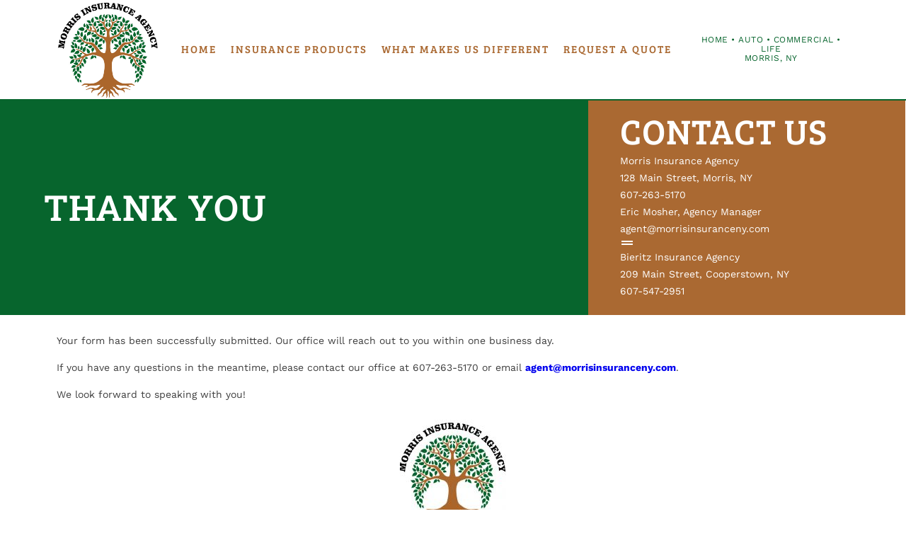

--- FILE ---
content_type: text/html; charset=UTF-8
request_url: https://morrisinsuranceny.com/thank-you/
body_size: 9180
content:
<!doctype html>
<html lang="en-US">
<head>
	<meta charset="UTF-8">
	<meta name="viewport" content="width=device-width, initial-scale=1">
	<link rel="profile" href="http://gmpg.org/xfn/11">
	<title>Thank you &#8211; Morris Insurance</title>
<meta name='robots' content='max-image-preview:large' />
	<style>img:is([sizes="auto" i], [sizes^="auto," i]) { contain-intrinsic-size: 3000px 1500px }</style>
	<link rel="alternate" type="application/rss+xml" title="Morris Insurance &raquo; Feed" href="https://morrisinsuranceny.com/feed/" />
<link rel="alternate" type="application/rss+xml" title="Morris Insurance &raquo; Comments Feed" href="https://morrisinsuranceny.com/comments/feed/" />
<link rel='stylesheet' id='premium-addons-css' href='https://morrisinsuranceny.com/wp-content/plugins/premium-addons-for-elementor/assets/frontend/min-css/premium-addons.min.css?ver=4.11.46' type='text/css' media='all' />
<link rel='stylesheet' id='wp-block-library-css' href='https://morrisinsuranceny.com/wp-includes/css/dist/block-library/style.min.css?ver=6.8.3' type='text/css' media='all' />
<style id='classic-theme-styles-inline-css' type='text/css'>
/*! This file is auto-generated */
.wp-block-button__link{color:#fff;background-color:#32373c;border-radius:9999px;box-shadow:none;text-decoration:none;padding:calc(.667em + 2px) calc(1.333em + 2px);font-size:1.125em}.wp-block-file__button{background:#32373c;color:#fff;text-decoration:none}
</style>
<style id='global-styles-inline-css' type='text/css'>
:root{--wp--preset--aspect-ratio--square: 1;--wp--preset--aspect-ratio--4-3: 4/3;--wp--preset--aspect-ratio--3-4: 3/4;--wp--preset--aspect-ratio--3-2: 3/2;--wp--preset--aspect-ratio--2-3: 2/3;--wp--preset--aspect-ratio--16-9: 16/9;--wp--preset--aspect-ratio--9-16: 9/16;--wp--preset--color--black: #000000;--wp--preset--color--cyan-bluish-gray: #abb8c3;--wp--preset--color--white: #ffffff;--wp--preset--color--pale-pink: #f78da7;--wp--preset--color--vivid-red: #cf2e2e;--wp--preset--color--luminous-vivid-orange: #ff6900;--wp--preset--color--luminous-vivid-amber: #fcb900;--wp--preset--color--light-green-cyan: #7bdcb5;--wp--preset--color--vivid-green-cyan: #00d084;--wp--preset--color--pale-cyan-blue: #8ed1fc;--wp--preset--color--vivid-cyan-blue: #0693e3;--wp--preset--color--vivid-purple: #9b51e0;--wp--preset--gradient--vivid-cyan-blue-to-vivid-purple: linear-gradient(135deg,rgba(6,147,227,1) 0%,rgb(155,81,224) 100%);--wp--preset--gradient--light-green-cyan-to-vivid-green-cyan: linear-gradient(135deg,rgb(122,220,180) 0%,rgb(0,208,130) 100%);--wp--preset--gradient--luminous-vivid-amber-to-luminous-vivid-orange: linear-gradient(135deg,rgba(252,185,0,1) 0%,rgba(255,105,0,1) 100%);--wp--preset--gradient--luminous-vivid-orange-to-vivid-red: linear-gradient(135deg,rgba(255,105,0,1) 0%,rgb(207,46,46) 100%);--wp--preset--gradient--very-light-gray-to-cyan-bluish-gray: linear-gradient(135deg,rgb(238,238,238) 0%,rgb(169,184,195) 100%);--wp--preset--gradient--cool-to-warm-spectrum: linear-gradient(135deg,rgb(74,234,220) 0%,rgb(151,120,209) 20%,rgb(207,42,186) 40%,rgb(238,44,130) 60%,rgb(251,105,98) 80%,rgb(254,248,76) 100%);--wp--preset--gradient--blush-light-purple: linear-gradient(135deg,rgb(255,206,236) 0%,rgb(152,150,240) 100%);--wp--preset--gradient--blush-bordeaux: linear-gradient(135deg,rgb(254,205,165) 0%,rgb(254,45,45) 50%,rgb(107,0,62) 100%);--wp--preset--gradient--luminous-dusk: linear-gradient(135deg,rgb(255,203,112) 0%,rgb(199,81,192) 50%,rgb(65,88,208) 100%);--wp--preset--gradient--pale-ocean: linear-gradient(135deg,rgb(255,245,203) 0%,rgb(182,227,212) 50%,rgb(51,167,181) 100%);--wp--preset--gradient--electric-grass: linear-gradient(135deg,rgb(202,248,128) 0%,rgb(113,206,126) 100%);--wp--preset--gradient--midnight: linear-gradient(135deg,rgb(2,3,129) 0%,rgb(40,116,252) 100%);--wp--preset--font-size--small: 13px;--wp--preset--font-size--medium: 20px;--wp--preset--font-size--large: 36px;--wp--preset--font-size--x-large: 42px;--wp--preset--spacing--20: 0.44rem;--wp--preset--spacing--30: 0.67rem;--wp--preset--spacing--40: 1rem;--wp--preset--spacing--50: 1.5rem;--wp--preset--spacing--60: 2.25rem;--wp--preset--spacing--70: 3.38rem;--wp--preset--spacing--80: 5.06rem;--wp--preset--shadow--natural: 6px 6px 9px rgba(0, 0, 0, 0.2);--wp--preset--shadow--deep: 12px 12px 50px rgba(0, 0, 0, 0.4);--wp--preset--shadow--sharp: 6px 6px 0px rgba(0, 0, 0, 0.2);--wp--preset--shadow--outlined: 6px 6px 0px -3px rgba(255, 255, 255, 1), 6px 6px rgba(0, 0, 0, 1);--wp--preset--shadow--crisp: 6px 6px 0px rgba(0, 0, 0, 1);}:where(.is-layout-flex){gap: 0.5em;}:where(.is-layout-grid){gap: 0.5em;}body .is-layout-flex{display: flex;}.is-layout-flex{flex-wrap: wrap;align-items: center;}.is-layout-flex > :is(*, div){margin: 0;}body .is-layout-grid{display: grid;}.is-layout-grid > :is(*, div){margin: 0;}:where(.wp-block-columns.is-layout-flex){gap: 2em;}:where(.wp-block-columns.is-layout-grid){gap: 2em;}:where(.wp-block-post-template.is-layout-flex){gap: 1.25em;}:where(.wp-block-post-template.is-layout-grid){gap: 1.25em;}.has-black-color{color: var(--wp--preset--color--black) !important;}.has-cyan-bluish-gray-color{color: var(--wp--preset--color--cyan-bluish-gray) !important;}.has-white-color{color: var(--wp--preset--color--white) !important;}.has-pale-pink-color{color: var(--wp--preset--color--pale-pink) !important;}.has-vivid-red-color{color: var(--wp--preset--color--vivid-red) !important;}.has-luminous-vivid-orange-color{color: var(--wp--preset--color--luminous-vivid-orange) !important;}.has-luminous-vivid-amber-color{color: var(--wp--preset--color--luminous-vivid-amber) !important;}.has-light-green-cyan-color{color: var(--wp--preset--color--light-green-cyan) !important;}.has-vivid-green-cyan-color{color: var(--wp--preset--color--vivid-green-cyan) !important;}.has-pale-cyan-blue-color{color: var(--wp--preset--color--pale-cyan-blue) !important;}.has-vivid-cyan-blue-color{color: var(--wp--preset--color--vivid-cyan-blue) !important;}.has-vivid-purple-color{color: var(--wp--preset--color--vivid-purple) !important;}.has-black-background-color{background-color: var(--wp--preset--color--black) !important;}.has-cyan-bluish-gray-background-color{background-color: var(--wp--preset--color--cyan-bluish-gray) !important;}.has-white-background-color{background-color: var(--wp--preset--color--white) !important;}.has-pale-pink-background-color{background-color: var(--wp--preset--color--pale-pink) !important;}.has-vivid-red-background-color{background-color: var(--wp--preset--color--vivid-red) !important;}.has-luminous-vivid-orange-background-color{background-color: var(--wp--preset--color--luminous-vivid-orange) !important;}.has-luminous-vivid-amber-background-color{background-color: var(--wp--preset--color--luminous-vivid-amber) !important;}.has-light-green-cyan-background-color{background-color: var(--wp--preset--color--light-green-cyan) !important;}.has-vivid-green-cyan-background-color{background-color: var(--wp--preset--color--vivid-green-cyan) !important;}.has-pale-cyan-blue-background-color{background-color: var(--wp--preset--color--pale-cyan-blue) !important;}.has-vivid-cyan-blue-background-color{background-color: var(--wp--preset--color--vivid-cyan-blue) !important;}.has-vivid-purple-background-color{background-color: var(--wp--preset--color--vivid-purple) !important;}.has-black-border-color{border-color: var(--wp--preset--color--black) !important;}.has-cyan-bluish-gray-border-color{border-color: var(--wp--preset--color--cyan-bluish-gray) !important;}.has-white-border-color{border-color: var(--wp--preset--color--white) !important;}.has-pale-pink-border-color{border-color: var(--wp--preset--color--pale-pink) !important;}.has-vivid-red-border-color{border-color: var(--wp--preset--color--vivid-red) !important;}.has-luminous-vivid-orange-border-color{border-color: var(--wp--preset--color--luminous-vivid-orange) !important;}.has-luminous-vivid-amber-border-color{border-color: var(--wp--preset--color--luminous-vivid-amber) !important;}.has-light-green-cyan-border-color{border-color: var(--wp--preset--color--light-green-cyan) !important;}.has-vivid-green-cyan-border-color{border-color: var(--wp--preset--color--vivid-green-cyan) !important;}.has-pale-cyan-blue-border-color{border-color: var(--wp--preset--color--pale-cyan-blue) !important;}.has-vivid-cyan-blue-border-color{border-color: var(--wp--preset--color--vivid-cyan-blue) !important;}.has-vivid-purple-border-color{border-color: var(--wp--preset--color--vivid-purple) !important;}.has-vivid-cyan-blue-to-vivid-purple-gradient-background{background: var(--wp--preset--gradient--vivid-cyan-blue-to-vivid-purple) !important;}.has-light-green-cyan-to-vivid-green-cyan-gradient-background{background: var(--wp--preset--gradient--light-green-cyan-to-vivid-green-cyan) !important;}.has-luminous-vivid-amber-to-luminous-vivid-orange-gradient-background{background: var(--wp--preset--gradient--luminous-vivid-amber-to-luminous-vivid-orange) !important;}.has-luminous-vivid-orange-to-vivid-red-gradient-background{background: var(--wp--preset--gradient--luminous-vivid-orange-to-vivid-red) !important;}.has-very-light-gray-to-cyan-bluish-gray-gradient-background{background: var(--wp--preset--gradient--very-light-gray-to-cyan-bluish-gray) !important;}.has-cool-to-warm-spectrum-gradient-background{background: var(--wp--preset--gradient--cool-to-warm-spectrum) !important;}.has-blush-light-purple-gradient-background{background: var(--wp--preset--gradient--blush-light-purple) !important;}.has-blush-bordeaux-gradient-background{background: var(--wp--preset--gradient--blush-bordeaux) !important;}.has-luminous-dusk-gradient-background{background: var(--wp--preset--gradient--luminous-dusk) !important;}.has-pale-ocean-gradient-background{background: var(--wp--preset--gradient--pale-ocean) !important;}.has-electric-grass-gradient-background{background: var(--wp--preset--gradient--electric-grass) !important;}.has-midnight-gradient-background{background: var(--wp--preset--gradient--midnight) !important;}.has-small-font-size{font-size: var(--wp--preset--font-size--small) !important;}.has-medium-font-size{font-size: var(--wp--preset--font-size--medium) !important;}.has-large-font-size{font-size: var(--wp--preset--font-size--large) !important;}.has-x-large-font-size{font-size: var(--wp--preset--font-size--x-large) !important;}
:where(.wp-block-post-template.is-layout-flex){gap: 1.25em;}:where(.wp-block-post-template.is-layout-grid){gap: 1.25em;}
:where(.wp-block-columns.is-layout-flex){gap: 2em;}:where(.wp-block-columns.is-layout-grid){gap: 2em;}
:root :where(.wp-block-pullquote){font-size: 1.5em;line-height: 1.6;}
</style>
<link rel='stylesheet' id='elementor-hello-theme-style-css' href='https://morrisinsuranceny.com/wp-content/themes/elementor-hello-theme-master/style.css?ver=6.8.3' type='text/css' media='all' />
<link rel='stylesheet' id='elementor-frontend-css' href='https://morrisinsuranceny.com/wp-content/plugins/elementor/assets/css/frontend.min.css?ver=3.33.0' type='text/css' media='all' />
<link rel='stylesheet' id='widget-image-css' href='https://morrisinsuranceny.com/wp-content/plugins/elementor/assets/css/widget-image.min.css?ver=3.33.0' type='text/css' media='all' />
<link rel='stylesheet' id='widget-nav-menu-css' href='https://morrisinsuranceny.com/wp-content/plugins/elementor-pro/assets/css/widget-nav-menu.min.css?ver=3.33.0' type='text/css' media='all' />
<link rel='stylesheet' id='widget-heading-css' href='https://morrisinsuranceny.com/wp-content/plugins/elementor/assets/css/widget-heading.min.css?ver=3.33.0' type='text/css' media='all' />
<link rel='stylesheet' id='e-sticky-css' href='https://morrisinsuranceny.com/wp-content/plugins/elementor-pro/assets/css/modules/sticky.min.css?ver=3.33.0' type='text/css' media='all' />
<link rel='stylesheet' id='widget-icon-list-css' href='https://morrisinsuranceny.com/wp-content/plugins/elementor/assets/css/widget-icon-list.min.css?ver=3.33.0' type='text/css' media='all' />
<link rel='stylesheet' id='e-animation-fadeInDown-css' href='https://morrisinsuranceny.com/wp-content/plugins/elementor/assets/lib/animations/styles/fadeInDown.min.css?ver=3.33.0' type='text/css' media='all' />
<link rel='stylesheet' id='elementor-icons-css' href='https://morrisinsuranceny.com/wp-content/plugins/elementor/assets/lib/eicons/css/elementor-icons.min.css?ver=5.44.0' type='text/css' media='all' />
<link rel='stylesheet' id='elementor-post-21-css' href='https://morrisinsuranceny.com/wp-content/uploads/elementor/css/post-21.css?ver=1766070879' type='text/css' media='all' />
<link rel='stylesheet' id='uael-frontend-css' href='https://morrisinsuranceny.com/wp-content/plugins/ultimate-elementor/assets/min-css/uael-frontend.min.css?ver=1.41.0' type='text/css' media='all' />
<link rel='stylesheet' id='wpforms-classic-full-css' href='https://morrisinsuranceny.com/wp-content/plugins/wpforms/assets/css/frontend/classic/wpforms-full.min.css?ver=1.9.5' type='text/css' media='all' />
<link rel='stylesheet' id='uael-teammember-social-icons-css' href='https://morrisinsuranceny.com/wp-content/plugins/elementor/assets/css/widget-social-icons.min.css?ver=3.24.0' type='text/css' media='all' />
<link rel='stylesheet' id='uael-social-share-icons-brands-css' href='https://morrisinsuranceny.com/wp-content/plugins/elementor/assets/lib/font-awesome/css/brands.css?ver=5.15.3' type='text/css' media='all' />
<link rel='stylesheet' id='uael-social-share-icons-fontawesome-css' href='https://morrisinsuranceny.com/wp-content/plugins/elementor/assets/lib/font-awesome/css/fontawesome.css?ver=5.15.3' type='text/css' media='all' />
<link rel='stylesheet' id='uael-nav-menu-icons-css' href='https://morrisinsuranceny.com/wp-content/plugins/elementor/assets/lib/font-awesome/css/solid.css?ver=5.15.3' type='text/css' media='all' />
<link rel='stylesheet' id='elementor-post-162-css' href='https://morrisinsuranceny.com/wp-content/uploads/elementor/css/post-162.css?ver=1766070880' type='text/css' media='all' />
<link rel='stylesheet' id='elementor-post-159-css' href='https://morrisinsuranceny.com/wp-content/uploads/elementor/css/post-159.css?ver=1766070880' type='text/css' media='all' />
<link rel='stylesheet' id='elementor-post-31-css' href='https://morrisinsuranceny.com/wp-content/uploads/elementor/css/post-31.css?ver=1766077235' type='text/css' media='all' />
<link rel='stylesheet' id='elementor-gf-local-breeserif-css' href='https://morrisinsuranceny.com/wp-content/uploads/elementor/google-fonts/css/breeserif.css?ver=1745603156' type='text/css' media='all' />
<link rel='stylesheet' id='elementor-gf-local-worksans-css' href='https://morrisinsuranceny.com/wp-content/uploads/elementor/google-fonts/css/worksans.css?ver=1745603190' type='text/css' media='all' />
<link rel='stylesheet' id='elementor-gf-local-alfaslabone-css' href='https://morrisinsuranceny.com/wp-content/uploads/elementor/google-fonts/css/alfaslabone.css?ver=1745603191' type='text/css' media='all' />
<link rel='stylesheet' id='elementor-gf-local-robotoslab-css' href='https://morrisinsuranceny.com/wp-content/uploads/elementor/google-fonts/css/robotoslab.css?ver=1745603210' type='text/css' media='all' />
<link rel='stylesheet' id='elementor-icons-shared-0-css' href='https://morrisinsuranceny.com/wp-content/plugins/elementor/assets/lib/font-awesome/css/fontawesome.min.css?ver=5.15.3' type='text/css' media='all' />
<link rel='stylesheet' id='elementor-icons-fa-solid-css' href='https://morrisinsuranceny.com/wp-content/plugins/elementor/assets/lib/font-awesome/css/solid.min.css?ver=5.15.3' type='text/css' media='all' />
<script type="text/javascript" src="https://morrisinsuranceny.com/wp-includes/js/jquery/jquery.min.js?ver=3.7.1" id="jquery-core-js"></script>
<script type="text/javascript" src="https://morrisinsuranceny.com/wp-includes/js/jquery/jquery-migrate.min.js?ver=3.4.1" id="jquery-migrate-js"></script>
<link rel="https://api.w.org/" href="https://morrisinsuranceny.com/wp-json/" /><link rel="alternate" title="JSON" type="application/json" href="https://morrisinsuranceny.com/wp-json/wp/v2/pages/298" /><link rel="EditURI" type="application/rsd+xml" title="RSD" href="https://morrisinsuranceny.com/xmlrpc.php?rsd" />
<meta name="generator" content="WordPress 6.8.3" />
<link rel="canonical" href="https://morrisinsuranceny.com/thank-you/" />
<link rel='shortlink' href='https://morrisinsuranceny.com/?p=298' />
<link rel="alternate" title="oEmbed (JSON)" type="application/json+oembed" href="https://morrisinsuranceny.com/wp-json/oembed/1.0/embed?url=https%3A%2F%2Fmorrisinsuranceny.com%2Fthank-you%2F" />
<link rel="alternate" title="oEmbed (XML)" type="text/xml+oembed" href="https://morrisinsuranceny.com/wp-json/oembed/1.0/embed?url=https%3A%2F%2Fmorrisinsuranceny.com%2Fthank-you%2F&#038;format=xml" />
<meta name="generator" content="Elementor 3.33.0; features: additional_custom_breakpoints; settings: css_print_method-external, google_font-enabled, font_display-auto">
			<style>
				.e-con.e-parent:nth-of-type(n+4):not(.e-lazyloaded):not(.e-no-lazyload),
				.e-con.e-parent:nth-of-type(n+4):not(.e-lazyloaded):not(.e-no-lazyload) * {
					background-image: none !important;
				}
				@media screen and (max-height: 1024px) {
					.e-con.e-parent:nth-of-type(n+3):not(.e-lazyloaded):not(.e-no-lazyload),
					.e-con.e-parent:nth-of-type(n+3):not(.e-lazyloaded):not(.e-no-lazyload) * {
						background-image: none !important;
					}
				}
				@media screen and (max-height: 640px) {
					.e-con.e-parent:nth-of-type(n+2):not(.e-lazyloaded):not(.e-no-lazyload),
					.e-con.e-parent:nth-of-type(n+2):not(.e-lazyloaded):not(.e-no-lazyload) * {
						background-image: none !important;
					}
				}
			</style>
			<link rel="icon" href="https://morrisinsuranceny.com/wp-content/uploads/2022/02/favicon-image-150x150.jpg" sizes="32x32" />
<link rel="icon" href="https://morrisinsuranceny.com/wp-content/uploads/2022/02/favicon-image.jpg" sizes="192x192" />
<link rel="apple-touch-icon" href="https://morrisinsuranceny.com/wp-content/uploads/2022/02/favicon-image.jpg" />
<meta name="msapplication-TileImage" content="https://morrisinsuranceny.com/wp-content/uploads/2022/02/favicon-image.jpg" />
</head>
<body class="wp-singular page-template-default page page-id-298 wp-custom-logo wp-theme-elementor-hello-theme-master elementor-default elementor-kit-21 elementor-page-31">

		<header data-elementor-type="header" data-elementor-id="162" class="elementor elementor-162 elementor-location-header" data-elementor-post-type="elementor_library">
					<section class="elementor-section elementor-top-section elementor-element elementor-element-64df5d83 elementor-section-height-min-height elementor-section-content-middle elementor-section-full_width elementor-section-height-default elementor-section-items-middle" data-id="64df5d83" data-element_type="section" data-settings="{&quot;sticky&quot;:&quot;top&quot;,&quot;background_background&quot;:&quot;classic&quot;,&quot;sticky_on&quot;:[&quot;desktop&quot;,&quot;tablet&quot;,&quot;mobile&quot;],&quot;sticky_offset&quot;:0,&quot;sticky_effects_offset&quot;:0,&quot;sticky_anchor_link_offset&quot;:0}">
						<div class="elementor-container elementor-column-gap-no">
					<div class="elementor-column elementor-col-33 elementor-top-column elementor-element elementor-element-638b8036" data-id="638b8036" data-element_type="column">
			<div class="elementor-widget-wrap elementor-element-populated">
						<div class="elementor-element elementor-element-71c05fba elementor-widget elementor-widget-theme-site-logo elementor-widget-image" data-id="71c05fba" data-element_type="widget" data-widget_type="theme-site-logo.default">
				<div class="elementor-widget-container">
											<a href="https://morrisinsuranceny.com">
			<img fetchpriority="high" width="602" height="550" src="https://morrisinsuranceny.com/wp-content/uploads/2022/02/morrisinslogo2022.jpg" class="attachment-full size-full wp-image-357" alt="" srcset="https://morrisinsuranceny.com/wp-content/uploads/2022/02/morrisinslogo2022.jpg 602w, https://morrisinsuranceny.com/wp-content/uploads/2022/02/morrisinslogo2022-300x274.jpg 300w" sizes="(max-width: 602px) 100vw, 602px" />				</a>
											</div>
				</div>
					</div>
		</div>
				<div class="elementor-column elementor-col-33 elementor-top-column elementor-element elementor-element-2ac9d572" data-id="2ac9d572" data-element_type="column">
			<div class="elementor-widget-wrap elementor-element-populated">
						<div class="elementor-element elementor-element-239e8037 elementor-nav-menu__align-center elementor-nav-menu--stretch elementor-widget__width-auto elementor-nav-menu__text-align-center elementor-nav-menu--dropdown-tablet elementor-nav-menu--toggle elementor-nav-menu--burger elementor-widget elementor-widget-nav-menu" data-id="239e8037" data-element_type="widget" data-settings="{&quot;full_width&quot;:&quot;stretch&quot;,&quot;layout&quot;:&quot;horizontal&quot;,&quot;submenu_icon&quot;:{&quot;value&quot;:&quot;&lt;i class=\&quot;fas fa-caret-down\&quot; aria-hidden=\&quot;true\&quot;&gt;&lt;\/i&gt;&quot;,&quot;library&quot;:&quot;fa-solid&quot;},&quot;toggle&quot;:&quot;burger&quot;}" data-widget_type="nav-menu.default">
				<div class="elementor-widget-container">
								<nav aria-label="Menu" class="elementor-nav-menu--main elementor-nav-menu__container elementor-nav-menu--layout-horizontal e--pointer-underline e--animation-fade">
				<ul id="menu-1-239e8037" class="elementor-nav-menu"><li class="menu-item menu-item-type-post_type menu-item-object-page menu-item-home menu-item-348"><a href="https://morrisinsuranceny.com/" class="elementor-item">Home</a></li>
<li class="menu-item menu-item-type-post_type menu-item-object-page menu-item-349"><a href="https://morrisinsuranceny.com/insurance-products/" class="elementor-item">Insurance Products</a></li>
<li class="menu-item menu-item-type-post_type menu-item-object-page menu-item-351"><a href="https://morrisinsuranceny.com/what-makes-us-different/" class="elementor-item">What Makes Us Different</a></li>
<li class="menu-item menu-item-type-post_type menu-item-object-page menu-item-350"><a href="https://morrisinsuranceny.com/request-a-quote/" class="elementor-item">Request a Quote</a></li>
</ul>			</nav>
					<div class="elementor-menu-toggle" role="button" tabindex="0" aria-label="Menu Toggle" aria-expanded="false">
			<i aria-hidden="true" role="presentation" class="elementor-menu-toggle__icon--open eicon-menu-bar"></i><i aria-hidden="true" role="presentation" class="elementor-menu-toggle__icon--close eicon-close"></i>		</div>
					<nav class="elementor-nav-menu--dropdown elementor-nav-menu__container" aria-hidden="true">
				<ul id="menu-2-239e8037" class="elementor-nav-menu"><li class="menu-item menu-item-type-post_type menu-item-object-page menu-item-home menu-item-348"><a href="https://morrisinsuranceny.com/" class="elementor-item" tabindex="-1">Home</a></li>
<li class="menu-item menu-item-type-post_type menu-item-object-page menu-item-349"><a href="https://morrisinsuranceny.com/insurance-products/" class="elementor-item" tabindex="-1">Insurance Products</a></li>
<li class="menu-item menu-item-type-post_type menu-item-object-page menu-item-351"><a href="https://morrisinsuranceny.com/what-makes-us-different/" class="elementor-item" tabindex="-1">What Makes Us Different</a></li>
<li class="menu-item menu-item-type-post_type menu-item-object-page menu-item-350"><a href="https://morrisinsuranceny.com/request-a-quote/" class="elementor-item" tabindex="-1">Request a Quote</a></li>
</ul>			</nav>
						</div>
				</div>
					</div>
		</div>
				<div class="elementor-column elementor-col-33 elementor-top-column elementor-element elementor-element-e1c0a85" data-id="e1c0a85" data-element_type="column">
			<div class="elementor-widget-wrap elementor-element-populated">
						<div class="elementor-element elementor-element-5ab4818 elementor-widget elementor-widget-heading" data-id="5ab4818" data-element_type="widget" data-widget_type="heading.default">
				<div class="elementor-widget-container">
					<h6 class="elementor-heading-title elementor-size-small">HOME • AUTO • COMMERCIAL • LIFE<BR>MORRIS, NY</h6>				</div>
				</div>
					</div>
		</div>
					</div>
		</section>
				</header>
				<div data-elementor-type="single" data-elementor-id="31" class="elementor elementor-31 elementor-location-single post-298 page type-page status-publish hentry" data-elementor-post-type="elementor_library">
					<section class="elementor-section elementor-top-section elementor-element elementor-element-ae88990 elementor-section-full_width elementor-section-height-default elementor-section-height-default" data-id="ae88990" data-element_type="section">
						<div class="elementor-container elementor-column-gap-no">
					<div class="elementor-column elementor-col-50 elementor-top-column elementor-element elementor-element-f9f3336" data-id="f9f3336" data-element_type="column" data-settings="{&quot;background_background&quot;:&quot;classic&quot;,&quot;animation&quot;:&quot;none&quot;}">
			<div class="elementor-widget-wrap elementor-element-populated">
						<div class="elementor-element elementor-element-c1d0d77 elementor-widget elementor-widget-theme-post-title elementor-page-title elementor-widget-heading" data-id="c1d0d77" data-element_type="widget" data-widget_type="theme-post-title.default">
				<div class="elementor-widget-container">
					<h1 class="elementor-heading-title elementor-size-default">Thank you</h1>				</div>
				</div>
					</div>
		</div>
				<div class="elementor-column elementor-col-50 elementor-top-column elementor-element elementor-element-7da68e6 animated-fast elementor-invisible" data-id="7da68e6" data-element_type="column" data-settings="{&quot;background_background&quot;:&quot;classic&quot;,&quot;animation&quot;:&quot;fadeInDown&quot;}">
			<div class="elementor-widget-wrap elementor-element-populated">
						<div class="elementor-element elementor-element-be2e039 elementor-widget elementor-widget-heading" data-id="be2e039" data-element_type="widget" data-widget_type="heading.default">
				<div class="elementor-widget-container">
					<h3 class="elementor-heading-title elementor-size-default">Contact us</h3>				</div>
				</div>
				<div class="elementor-element elementor-element-de1a6a3 elementor-mobile-align-center elementor-align-left elementor-icon-list--layout-traditional elementor-list-item-link-full_width elementor-widget elementor-widget-icon-list" data-id="de1a6a3" data-element_type="widget" data-widget_type="icon-list.default">
				<div class="elementor-widget-container">
							<ul class="elementor-icon-list-items">
							<li class="elementor-icon-list-item">
										<span class="elementor-icon-list-text">Morris Insurance Agency</span>
									</li>
								<li class="elementor-icon-list-item">
										<span class="elementor-icon-list-text">128 Main Street, Morris, NY</span>
									</li>
								<li class="elementor-icon-list-item">
										<span class="elementor-icon-list-text">607-263-5170</span>
									</li>
								<li class="elementor-icon-list-item">
										<span class="elementor-icon-list-text">Eric Mosher, Agency Manager</span>
									</li>
								<li class="elementor-icon-list-item">
										<span class="elementor-icon-list-text">agent@morrisinsuranceny.com</span>
									</li>
								<li class="elementor-icon-list-item">
											<span class="elementor-icon-list-icon">
							<i aria-hidden="true" class="fas fa-grip-lines"></i>						</span>
										<span class="elementor-icon-list-text"></span>
									</li>
								<li class="elementor-icon-list-item">
										<span class="elementor-icon-list-text">Bieritz Insurance Agency</span>
									</li>
								<li class="elementor-icon-list-item">
										<span class="elementor-icon-list-text">209 Main Street, Cooperstown, NY</span>
									</li>
								<li class="elementor-icon-list-item">
										<span class="elementor-icon-list-text">607-547-2951</span>
									</li>
						</ul>
						</div>
				</div>
					</div>
		</div>
					</div>
		</section>
				<section class="elementor-section elementor-top-section elementor-element elementor-element-163965f elementor-section-boxed elementor-section-height-default elementor-section-height-default" data-id="163965f" data-element_type="section">
						<div class="elementor-container elementor-column-gap-default">
					<div class="elementor-column elementor-col-100 elementor-top-column elementor-element elementor-element-5735ade" data-id="5735ade" data-element_type="column">
			<div class="elementor-widget-wrap elementor-element-populated">
						<div class="elementor-element elementor-element-40966c3 elementor-widget elementor-widget-theme-post-content" data-id="40966c3" data-element_type="widget" data-widget_type="theme-post-content.default">
				<div class="elementor-widget-container">
					
<p>Your form has been successfully submitted.  Our office will reach out to you within one business day.</p>



<p>If you have any questions in the meantime, please contact our office at 607-263-5170 or email <a href="mailto:agent@morrisinsuranceny.com"><strong>agent@morrisinsuranceny.com</strong></a>.  </p>



<p>We look forward to speaking with you!</p>
				</div>
				</div>
					</div>
		</div>
					</div>
		</section>
				</div>
				<footer data-elementor-type="footer" data-elementor-id="159" class="elementor elementor-159 elementor-location-footer" data-elementor-post-type="elementor_library">
					<section class="elementor-section elementor-top-section elementor-element elementor-element-41f817ad elementor-section-height-min-height elementor-section-boxed elementor-section-height-default elementor-section-items-middle" data-id="41f817ad" data-element_type="section">
						<div class="elementor-container elementor-column-gap-no">
					<div class="elementor-column elementor-col-100 elementor-top-column elementor-element elementor-element-41c14289" data-id="41c14289" data-element_type="column">
			<div class="elementor-widget-wrap elementor-element-populated">
						<div class="elementor-element elementor-element-cc13ad7 elementor-widget elementor-widget-theme-site-logo elementor-widget-image" data-id="cc13ad7" data-element_type="widget" data-widget_type="theme-site-logo.default">
				<div class="elementor-widget-container">
											<a href="https://morrisinsuranceny.com">
			<img width="150" height="150" src="https://morrisinsuranceny.com/wp-content/uploads/2022/02/morrisinslogo2022-150x150.jpg" class="attachment-thumbnail size-thumbnail wp-image-357" alt="" />				</a>
											</div>
				</div>
				<div class="elementor-element elementor-element-aac5342 elementor-widget elementor-widget-heading" data-id="aac5342" data-element_type="widget" data-widget_type="heading.default">
				<div class="elementor-widget-container">
					<p class="elementor-heading-title elementor-size-default">© 2026, Morris Insurance Agency, All Rights Reserved</p>				</div>
				</div>
					</div>
		</div>
					</div>
		</section>
				</footer>
		
<script type="speculationrules">
{"prefetch":[{"source":"document","where":{"and":[{"href_matches":"\/*"},{"not":{"href_matches":["\/wp-*.php","\/wp-admin\/*","\/wp-content\/uploads\/*","\/wp-content\/*","\/wp-content\/plugins\/*","\/wp-content\/themes\/elementor-hello-theme-master\/*","\/*\\?(.+)"]}},{"not":{"selector_matches":"a[rel~=\"nofollow\"]"}},{"not":{"selector_matches":".no-prefetch, .no-prefetch a"}}]},"eagerness":"conservative"}]}
</script>
				<script type="text/javascript">
				(function() {
					// Global page view and session tracking for UAEL Modal Popup feature
					try {
						// Session tracking: increment if this is a new session
						
						// Check if any popup on this page uses current page tracking
						var hasCurrentPageTracking = false;
						var currentPagePopups = [];
						// Check all modal popups on this page for current page tracking
						if (typeof jQuery !== 'undefined') {
							jQuery('.uael-modal-parent-wrapper').each(function() {
								var scope = jQuery(this).data('page-views-scope');
								var enabled = jQuery(this).data('page-views-enabled');
								var popupId = jQuery(this).attr('id').replace('-overlay', '');	
								if (enabled === 'yes' && scope === 'current') {
									hasCurrentPageTracking = true;
									currentPagePopups.push(popupId);
								}
							});
						}
						// Global tracking: ALWAYS increment if ANY popup on the site uses global tracking
												// Current page tracking: increment per-page counters
						if (hasCurrentPageTracking && currentPagePopups.length > 0) {
							var currentUrl = window.location.href;
							var urlKey = 'uael_page_views_' + btoa(currentUrl).replace(/[^a-zA-Z0-9]/g, '').substring(0, 50);
							var currentPageViews = parseInt(localStorage.getItem(urlKey) || '0');
							currentPageViews++;
							localStorage.setItem(urlKey, currentPageViews.toString());
							// Store URL mapping for each popup
							for (var i = 0; i < currentPagePopups.length; i++) {
								var popupUrlKey = 'uael_popup_' + currentPagePopups[i] + '_url_key';
								localStorage.setItem(popupUrlKey, urlKey);
							}
						}
					} catch (e) {
						// Silently fail if localStorage is not available
					}
				})();
				</script>
							<script>
				const lazyloadRunObserver = () => {
					const lazyloadBackgrounds = document.querySelectorAll( `.e-con.e-parent:not(.e-lazyloaded)` );
					const lazyloadBackgroundObserver = new IntersectionObserver( ( entries ) => {
						entries.forEach( ( entry ) => {
							if ( entry.isIntersecting ) {
								let lazyloadBackground = entry.target;
								if( lazyloadBackground ) {
									lazyloadBackground.classList.add( 'e-lazyloaded' );
								}
								lazyloadBackgroundObserver.unobserve( entry.target );
							}
						});
					}, { rootMargin: '200px 0px 200px 0px' } );
					lazyloadBackgrounds.forEach( ( lazyloadBackground ) => {
						lazyloadBackgroundObserver.observe( lazyloadBackground );
					} );
				};
				const events = [
					'DOMContentLoaded',
					'elementor/lazyload/observe',
				];
				events.forEach( ( event ) => {
					document.addEventListener( event, lazyloadRunObserver );
				} );
			</script>
			<script type="text/javascript" src="https://morrisinsuranceny.com/wp-content/plugins/elementor/assets/js/webpack.runtime.min.js?ver=3.33.0" id="elementor-webpack-runtime-js"></script>
<script type="text/javascript" src="https://morrisinsuranceny.com/wp-content/plugins/elementor/assets/js/frontend-modules.min.js?ver=3.33.0" id="elementor-frontend-modules-js"></script>
<script type="text/javascript" src="https://morrisinsuranceny.com/wp-includes/js/jquery/ui/core.min.js?ver=1.13.3" id="jquery-ui-core-js"></script>
<script type="text/javascript" id="elementor-frontend-js-extra">
/* <![CDATA[ */
var uael_particles_script = {"uael_particles_url":"https:\/\/morrisinsuranceny.com\/wp-content\/plugins\/ultimate-elementor\/assets\/min-js\/uael-particles.min.js","particles_url":"https:\/\/morrisinsuranceny.com\/wp-content\/plugins\/ultimate-elementor\/assets\/lib\/particles\/particles.min.js","snowflakes_image":"https:\/\/morrisinsuranceny.com\/wp-content\/plugins\/ultimate-elementor\/assets\/img\/snowflake.svg","gift":"https:\/\/morrisinsuranceny.com\/wp-content\/plugins\/ultimate-elementor\/assets\/img\/gift.png","tree":"https:\/\/morrisinsuranceny.com\/wp-content\/plugins\/ultimate-elementor\/assets\/img\/tree.png","skull":"https:\/\/morrisinsuranceny.com\/wp-content\/plugins\/ultimate-elementor\/assets\/img\/skull.png","ghost":"https:\/\/morrisinsuranceny.com\/wp-content\/plugins\/ultimate-elementor\/assets\/img\/ghost.png","moon":"https:\/\/morrisinsuranceny.com\/wp-content\/plugins\/ultimate-elementor\/assets\/img\/moon.png","bat":"https:\/\/morrisinsuranceny.com\/wp-content\/plugins\/ultimate-elementor\/assets\/img\/bat.png","pumpkin":"https:\/\/morrisinsuranceny.com\/wp-content\/plugins\/ultimate-elementor\/assets\/img\/pumpkin.png"};
/* ]]> */
</script>
<script type="text/javascript" id="elementor-frontend-js-before">
/* <![CDATA[ */
var elementorFrontendConfig = {"environmentMode":{"edit":false,"wpPreview":false,"isScriptDebug":false},"i18n":{"shareOnFacebook":"Share on Facebook","shareOnTwitter":"Share on Twitter","pinIt":"Pin it","download":"Download","downloadImage":"Download image","fullscreen":"Fullscreen","zoom":"Zoom","share":"Share","playVideo":"Play Video","previous":"Previous","next":"Next","close":"Close","a11yCarouselPrevSlideMessage":"Previous slide","a11yCarouselNextSlideMessage":"Next slide","a11yCarouselFirstSlideMessage":"This is the first slide","a11yCarouselLastSlideMessage":"This is the last slide","a11yCarouselPaginationBulletMessage":"Go to slide"},"is_rtl":false,"breakpoints":{"xs":0,"sm":480,"md":768,"lg":1025,"xl":1440,"xxl":1600},"responsive":{"breakpoints":{"mobile":{"label":"Mobile Portrait","value":767,"default_value":767,"direction":"max","is_enabled":true},"mobile_extra":{"label":"Mobile Landscape","value":880,"default_value":880,"direction":"max","is_enabled":false},"tablet":{"label":"Tablet Portrait","value":1024,"default_value":1024,"direction":"max","is_enabled":true},"tablet_extra":{"label":"Tablet Landscape","value":1200,"default_value":1200,"direction":"max","is_enabled":false},"laptop":{"label":"Laptop","value":1366,"default_value":1366,"direction":"max","is_enabled":false},"widescreen":{"label":"Widescreen","value":2400,"default_value":2400,"direction":"min","is_enabled":false}},"hasCustomBreakpoints":false},"version":"3.33.0","is_static":false,"experimentalFeatures":{"additional_custom_breakpoints":true,"theme_builder_v2":true,"home_screen":true,"global_classes_should_enforce_capabilities":true,"e_variables":true,"cloud-library":true,"e_opt_in_v4_page":true,"import-export-customization":true,"e_pro_variables":true},"urls":{"assets":"https:\/\/morrisinsuranceny.com\/wp-content\/plugins\/elementor\/assets\/","ajaxurl":"https:\/\/morrisinsuranceny.com\/wp-admin\/admin-ajax.php","uploadUrl":"https:\/\/morrisinsuranceny.com\/wp-content\/uploads"},"nonces":{"floatingButtonsClickTracking":"c08ac809e0"},"swiperClass":"swiper","settings":{"page":[],"editorPreferences":[]},"kit":{"body_background_background":"classic","active_breakpoints":["viewport_mobile","viewport_tablet"],"global_image_lightbox":"yes","lightbox_enable_counter":"yes","lightbox_enable_fullscreen":"yes","lightbox_enable_zoom":"yes","lightbox_enable_share":"yes","lightbox_title_src":"title","lightbox_description_src":"description"},"post":{"id":298,"title":"Thank%20you%20%E2%80%93%20Morris%20Insurance","excerpt":"","featuredImage":false}};
/* ]]> */
</script>
<script type="text/javascript" src="https://morrisinsuranceny.com/wp-content/plugins/elementor/assets/js/frontend.min.js?ver=3.33.0" id="elementor-frontend-js"></script>
<script type="text/javascript" id="elementor-frontend-js-after">
/* <![CDATA[ */
window.scope_array = [];
								window.backend = 0;
								jQuery.cachedScript = function( url, options ) {
									// Allow user to set any option except for dataType, cache, and url.
									options = jQuery.extend( options || {}, {
										dataType: "script",
										cache: true,
										url: url
									});
									// Return the jqXHR object so we can chain callbacks.
									return jQuery.ajax( options );
								};
							    jQuery( window ).on( "elementor/frontend/init", function() {
									elementorFrontend.hooks.addAction( "frontend/element_ready/global", function( $scope, $ ){
										if ( "undefined" == typeof $scope ) {
												return;
										}
										if ( $scope.hasClass( "uael-particle-yes" ) ) {
											window.scope_array.push( $scope );
											$scope.find(".uael-particle-wrapper").addClass("js-is-enabled");
										}else{
											return;
										}
										if(elementorFrontend.isEditMode() && $scope.find(".uael-particle-wrapper").hasClass("js-is-enabled") && window.backend == 0 ){
											var uael_url = uael_particles_script.uael_particles_url;

											jQuery.cachedScript( uael_url );
											window.backend = 1;
										}else if(elementorFrontend.isEditMode()){
											var uael_url = uael_particles_script.uael_particles_url;
											jQuery.cachedScript( uael_url ).done(function(){
												var flag = true;
											});
										}
									});
								});

								// Added both `document` and `window` event listeners to address issues where some users faced problems with the `document` event not triggering as expected.
								// Define cachedScript globally to avoid redefining it.

								jQuery.cachedScript = function(url, options) {
									options = jQuery.extend(options || {}, {
										dataType: "script",
										cache: true,
										url: url
									});
									return jQuery.ajax(options); // Return the jqXHR object so we can chain callbacks
								};

								let uael_particle_loaded = false; //flag to prevent multiple script loads.

								jQuery( document ).on( "ready elementor/popup/show", () => {
										loadParticleScript();
								});

								jQuery( window ).one( "elementor/frontend/init", () => {
								 	if (!uael_particle_loaded) {
										loadParticleScript();
									}
								});
								
								function loadParticleScript(){
								 	// Use jQuery to check for the presence of the element
									if (jQuery(".uael-particle-yes").length < 1) {
										return;
									}
									
									uael_particle_loaded = true;
									var uael_url = uael_particles_script.uael_particles_url;
									// Call the cachedScript function
									jQuery.cachedScript(uael_url);
								}
/* ]]> */
</script>
<script type="text/javascript" src="https://morrisinsuranceny.com/wp-content/plugins/elementor-pro/assets/lib/smartmenus/jquery.smartmenus.min.js?ver=1.2.1" id="smartmenus-js"></script>
<script type="text/javascript" src="https://morrisinsuranceny.com/wp-content/plugins/elementor-pro/assets/lib/sticky/jquery.sticky.min.js?ver=3.33.0" id="e-sticky-js"></script>
<script type="text/javascript" src="https://morrisinsuranceny.com/wp-content/plugins/elementor-pro/assets/js/webpack-pro.runtime.min.js?ver=3.33.0" id="elementor-pro-webpack-runtime-js"></script>
<script type="text/javascript" src="https://morrisinsuranceny.com/wp-includes/js/dist/hooks.min.js?ver=4d63a3d491d11ffd8ac6" id="wp-hooks-js"></script>
<script type="text/javascript" src="https://morrisinsuranceny.com/wp-includes/js/dist/i18n.min.js?ver=5e580eb46a90c2b997e6" id="wp-i18n-js"></script>
<script type="text/javascript" id="wp-i18n-js-after">
/* <![CDATA[ */
wp.i18n.setLocaleData( { 'text direction\u0004ltr': [ 'ltr' ] } );
/* ]]> */
</script>
<script type="text/javascript" id="elementor-pro-frontend-js-before">
/* <![CDATA[ */
var ElementorProFrontendConfig = {"ajaxurl":"https:\/\/morrisinsuranceny.com\/wp-admin\/admin-ajax.php","nonce":"a96f973aae","urls":{"assets":"https:\/\/morrisinsuranceny.com\/wp-content\/plugins\/elementor-pro\/assets\/","rest":"https:\/\/morrisinsuranceny.com\/wp-json\/"},"settings":{"lazy_load_background_images":true},"popup":{"hasPopUps":true},"shareButtonsNetworks":{"facebook":{"title":"Facebook","has_counter":true},"twitter":{"title":"Twitter"},"linkedin":{"title":"LinkedIn","has_counter":true},"pinterest":{"title":"Pinterest","has_counter":true},"reddit":{"title":"Reddit","has_counter":true},"vk":{"title":"VK","has_counter":true},"odnoklassniki":{"title":"OK","has_counter":true},"tumblr":{"title":"Tumblr"},"digg":{"title":"Digg"},"skype":{"title":"Skype"},"stumbleupon":{"title":"StumbleUpon","has_counter":true},"mix":{"title":"Mix"},"telegram":{"title":"Telegram"},"pocket":{"title":"Pocket","has_counter":true},"xing":{"title":"XING","has_counter":true},"whatsapp":{"title":"WhatsApp"},"email":{"title":"Email"},"print":{"title":"Print"},"x-twitter":{"title":"X"},"threads":{"title":"Threads"}},"facebook_sdk":{"lang":"en_US","app_id":""},"lottie":{"defaultAnimationUrl":"https:\/\/morrisinsuranceny.com\/wp-content\/plugins\/elementor-pro\/modules\/lottie\/assets\/animations\/default.json"}};
/* ]]> */
</script>
<script type="text/javascript" src="https://morrisinsuranceny.com/wp-content/plugins/elementor-pro/assets/js/frontend.min.js?ver=3.33.0" id="elementor-pro-frontend-js"></script>
<script type="text/javascript" src="https://morrisinsuranceny.com/wp-content/plugins/elementor-pro/assets/js/elements-handlers.min.js?ver=3.33.0" id="pro-elements-handlers-js"></script>

</body>
</html>


--- FILE ---
content_type: text/css
request_url: https://morrisinsuranceny.com/wp-content/uploads/elementor/css/post-21.css?ver=1766070879
body_size: 1058
content:
.elementor-kit-21{--e-global-color-primary:#07652d;--e-global-color-secondary:#333333;--e-global-color-text:#3E3E3E;--e-global-color-accent:#aa6932;--e-global-color-5f364965:#E7C69F;--e-global-color-1efa4f9a:#23A455;--e-global-color-7119baf4:#000;--e-global-color-e9e6b5d:#FFF;--e-global-color-617b1d17:#FFFFFF;--e-global-color-1edfdda:#6CB9B8;--e-global-color-1a0ed66f:#C8D2D7;--e-global-color-395b04f:#7F7F7F;--e-global-color-ce7da32:#00000080;--e-global-color-2546a28:#02010100;--e-global-typography-primary-font-family:"Bree Serif";--e-global-typography-primary-font-size:50px;--e-global-typography-primary-font-weight:normal;--e-global-typography-primary-text-transform:uppercase;--e-global-typography-primary-font-style:normal;--e-global-typography-primary-line-height:41px;--e-global-typography-primary-letter-spacing:1px;--e-global-typography-secondary-font-family:"Bree Serif";--e-global-typography-secondary-font-size:36px;--e-global-typography-secondary-font-weight:400;--e-global-typography-secondary-text-transform:uppercase;--e-global-typography-secondary-line-height:49px;--e-global-typography-secondary-letter-spacing:2px;--e-global-typography-text-font-family:"Work Sans";--e-global-typography-text-font-size:14px;--e-global-typography-text-font-weight:400;--e-global-typography-text-text-transform:none;--e-global-typography-text-font-style:normal;--e-global-typography-text-line-height:24px;--e-global-typography-accent-font-family:"Work Sans";--e-global-typography-accent-font-size:12px;--e-global-typography-accent-font-weight:400;--e-global-typography-accent-text-transform:uppercase;--e-global-typography-accent-font-style:normal;--e-global-typography-accent-letter-spacing:0.5px;--e-global-typography-6fc81ff-font-family:"Alfa Slab One";--e-global-typography-6fc81ff-font-size:54px;--e-global-typography-6fc81ff-text-transform:uppercase;--e-global-typography-6fc81ff-font-style:normal;--e-global-typography-6fc81ff-line-height:69px;--e-global-typography-6fc81ff-letter-spacing:2.4px;--e-global-typography-efb00b3-font-family:"Work Sans";--e-global-typography-efb00b3-font-size:14px;--e-global-typography-efb00b3-text-transform:capitalize;--e-global-typography-efb00b3-font-style:normal;--e-global-typography-efb00b3-line-height:24px;--e-global-typography-65290ab-font-family:"Work Sans";--e-global-typography-65290ab-font-size:18px;--e-global-typography-65290ab-font-weight:400;--e-global-typography-65290ab-text-transform:capitalize;--e-global-typography-65290ab-font-style:normal;--e-global-typography-65290ab-line-height:24px;--e-global-typography-09629db-font-family:"Work Sans";--e-global-typography-09629db-font-size:20px;--e-global-typography-09629db-font-weight:400;--e-global-typography-09629db-text-transform:capitalize;--e-global-typography-09629db-font-style:normal;--e-global-typography-09629db-line-height:22.8px;--e-global-typography-0d11bbe-font-family:"Work Sans";--e-global-typography-0d11bbe-font-size:12px;--e-global-typography-0d11bbe-font-weight:normal;--e-global-typography-0d11bbe-text-transform:none;--e-global-typography-0d11bbe-font-style:normal;--e-global-typography-0d11bbe-line-height:22px;--e-global-typography-0d11bbe-letter-spacing:0px;background-color:var( --e-global-color-617b1d17 );font-family:var( --e-global-typography-text-font-family ), Sans-serif;font-size:var( --e-global-typography-text-font-size );font-weight:var( --e-global-typography-text-font-weight );text-transform:var( --e-global-typography-text-text-transform );font-style:var( --e-global-typography-text-font-style );line-height:var( --e-global-typography-text-line-height );}.elementor-kit-21 e-page-transition{background-color:#FFBC7D;}.elementor-kit-21 h1{color:var( --e-global-color-secondary );}.elementor-kit-21 h2{color:var( --e-global-color-secondary );}.elementor-kit-21 h3{color:var( --e-global-color-secondary );}.elementor-kit-21 h4{color:var( --e-global-color-secondary );font-family:var( --e-global-typography-09629db-font-family ), Sans-serif;font-size:var( --e-global-typography-09629db-font-size );font-weight:var( --e-global-typography-09629db-font-weight );text-transform:var( --e-global-typography-09629db-text-transform );font-style:var( --e-global-typography-09629db-font-style );line-height:var( --e-global-typography-09629db-line-height );}.elementor-kit-21 h5{color:var( --e-global-color-secondary );}.elementor-kit-21 h6{color:var( --e-global-color-secondary );font-family:var( --e-global-typography-accent-font-family ), Sans-serif;font-size:var( --e-global-typography-accent-font-size );font-weight:var( --e-global-typography-accent-font-weight );text-transform:var( --e-global-typography-accent-text-transform );font-style:var( --e-global-typography-accent-font-style );letter-spacing:var( --e-global-typography-accent-letter-spacing );}.elementor-kit-21 input:focus:not([type="button"]):not([type="submit"]),.elementor-kit-21 textarea:focus,.elementor-kit-21 .elementor-field-textual:focus{border-style:solid;border-color:#47A7A6;}.elementor-kit-21 input:not([type="button"]):not([type="submit"]),.elementor-kit-21 textarea,.elementor-kit-21 .elementor-field-textual{transition:500ms;}.elementor-section.elementor-section-boxed > .elementor-container{max-width:1140px;}.e-con{--container-max-width:1140px;}.elementor-widget:not(:last-child){margin-block-end:20px;}.elementor-element{--widgets-spacing:20px 20px;--widgets-spacing-row:20px;--widgets-spacing-column:20px;}{}h1.entry-title{display:var(--page-title-display);}@media(max-width:1024px){.elementor-kit-21{--e-global-typography-primary-font-size:24px;--e-global-typography-primary-line-height:30px;--e-global-typography-secondary-font-size:32px;--e-global-typography-secondary-line-height:1.3em;--e-global-typography-text-font-size:13px;--e-global-typography-text-line-height:23px;--e-global-typography-6fc81ff-font-size:38px;--e-global-typography-6fc81ff-line-height:46px;--e-global-typography-6fc81ff-letter-spacing:2px;--e-global-typography-efb00b3-font-size:13px;--e-global-typography-efb00b3-line-height:23px;--e-global-typography-65290ab-font-size:16px;--e-global-typography-65290ab-line-height:23px;--e-global-typography-0d11bbe-font-size:11px;--e-global-typography-0d11bbe-line-height:20px;font-size:var( --e-global-typography-text-font-size );line-height:var( --e-global-typography-text-line-height );}.elementor-kit-21 h4{font-size:var( --e-global-typography-09629db-font-size );line-height:var( --e-global-typography-09629db-line-height );}.elementor-kit-21 h6{font-size:var( --e-global-typography-accent-font-size );letter-spacing:var( --e-global-typography-accent-letter-spacing );}.elementor-section.elementor-section-boxed > .elementor-container{max-width:1024px;}.e-con{--container-max-width:1024px;}}@media(max-width:767px){.elementor-kit-21{--e-global-typography-secondary-font-size:26px;--e-global-typography-text-font-size:12px;--e-global-typography-text-line-height:22px;--e-global-typography-6fc81ff-font-size:32px;--e-global-typography-6fc81ff-line-height:38px;--e-global-typography-6fc81ff-letter-spacing:1.5px;--e-global-typography-efb00b3-font-size:12px;--e-global-typography-efb00b3-line-height:22px;--e-global-typography-65290ab-font-size:14px;--e-global-typography-65290ab-line-height:22px;font-size:var( --e-global-typography-text-font-size );line-height:var( --e-global-typography-text-line-height );}.elementor-kit-21 h4{font-size:var( --e-global-typography-09629db-font-size );line-height:var( --e-global-typography-09629db-line-height );}.elementor-kit-21 h6{font-size:var( --e-global-typography-accent-font-size );letter-spacing:var( --e-global-typography-accent-letter-spacing );}.elementor-section.elementor-section-boxed > .elementor-container{max-width:767px;}.e-con{--container-max-width:767px;}}

--- FILE ---
content_type: text/css
request_url: https://morrisinsuranceny.com/wp-content/uploads/elementor/css/post-162.css?ver=1766070880
body_size: 1512
content:
.elementor-162 .elementor-element.elementor-element-64df5d83 > .elementor-container > .elementor-column > .elementor-widget-wrap{align-content:center;align-items:center;}.elementor-162 .elementor-element.elementor-element-64df5d83:not(.elementor-motion-effects-element-type-background), .elementor-162 .elementor-element.elementor-element-64df5d83 > .elementor-motion-effects-container > .elementor-motion-effects-layer{background-color:var( --e-global-color-617b1d17 );}.elementor-162 .elementor-element.elementor-element-64df5d83 > .elementor-container{min-height:9vh;}.elementor-162 .elementor-element.elementor-element-64df5d83{border-style:solid;border-width:0px 0px 2px 0px;border-color:var( --e-global-color-primary );transition:background 0.3s, border 0.3s, border-radius 0.3s, box-shadow 0.3s;padding:0% 6% 0% 6%;}.elementor-162 .elementor-element.elementor-element-64df5d83, .elementor-162 .elementor-element.elementor-element-64df5d83 > .elementor-background-overlay{border-radius:0px 0px 0px 0px;}.elementor-162 .elementor-element.elementor-element-64df5d83 > .elementor-background-overlay{transition:background 0.3s, border-radius 0.3s, opacity 0.3s;}.elementor-widget-theme-site-logo .widget-image-caption{color:var( --e-global-color-text );font-family:var( --e-global-typography-text-font-family ), Sans-serif;font-size:var( --e-global-typography-text-font-size );font-weight:var( --e-global-typography-text-font-weight );text-transform:var( --e-global-typography-text-text-transform );font-style:var( --e-global-typography-text-font-style );line-height:var( --e-global-typography-text-line-height );}.elementor-162 .elementor-element.elementor-element-71c05fba{text-align:left;}.elementor-162 .elementor-element.elementor-element-71c05fba img{width:100%;}.elementor-162 .elementor-element.elementor-element-2ac9d572.elementor-column > .elementor-widget-wrap{justify-content:flex-end;}.elementor-widget-nav-menu .elementor-nav-menu .elementor-item{font-family:var( --e-global-typography-primary-font-family ), Sans-serif;font-size:var( --e-global-typography-primary-font-size );font-weight:var( --e-global-typography-primary-font-weight );text-transform:var( --e-global-typography-primary-text-transform );font-style:var( --e-global-typography-primary-font-style );line-height:var( --e-global-typography-primary-line-height );letter-spacing:var( --e-global-typography-primary-letter-spacing );}.elementor-widget-nav-menu .elementor-nav-menu--main .elementor-item{color:var( --e-global-color-text );fill:var( --e-global-color-text );}.elementor-widget-nav-menu .elementor-nav-menu--main .elementor-item:hover,
					.elementor-widget-nav-menu .elementor-nav-menu--main .elementor-item.elementor-item-active,
					.elementor-widget-nav-menu .elementor-nav-menu--main .elementor-item.highlighted,
					.elementor-widget-nav-menu .elementor-nav-menu--main .elementor-item:focus{color:var( --e-global-color-accent );fill:var( --e-global-color-accent );}.elementor-widget-nav-menu .elementor-nav-menu--main:not(.e--pointer-framed) .elementor-item:before,
					.elementor-widget-nav-menu .elementor-nav-menu--main:not(.e--pointer-framed) .elementor-item:after{background-color:var( --e-global-color-accent );}.elementor-widget-nav-menu .e--pointer-framed .elementor-item:before,
					.elementor-widget-nav-menu .e--pointer-framed .elementor-item:after{border-color:var( --e-global-color-accent );}.elementor-widget-nav-menu{--e-nav-menu-divider-color:var( --e-global-color-text );}.elementor-widget-nav-menu .elementor-nav-menu--dropdown .elementor-item, .elementor-widget-nav-menu .elementor-nav-menu--dropdown  .elementor-sub-item{font-family:var( --e-global-typography-accent-font-family ), Sans-serif;font-size:var( --e-global-typography-accent-font-size );font-weight:var( --e-global-typography-accent-font-weight );text-transform:var( --e-global-typography-accent-text-transform );font-style:var( --e-global-typography-accent-font-style );letter-spacing:var( --e-global-typography-accent-letter-spacing );}.elementor-162 .elementor-element.elementor-element-239e8037{width:auto;max-width:auto;--e-nav-menu-horizontal-menu-item-margin:calc( 20px / 2 );--nav-menu-icon-size:18px;}.elementor-162 .elementor-element.elementor-element-239e8037 > .elementor-widget-container{padding:0px 30px 0px 0px;}.elementor-162 .elementor-element.elementor-element-239e8037 .elementor-menu-toggle{margin:0 auto;background-color:var( --e-global-color-2546a28 );border-width:0px;}.elementor-162 .elementor-element.elementor-element-239e8037 .elementor-nav-menu .elementor-item{font-family:"Bree Serif", Sans-serif;font-size:15px;font-weight:400;text-transform:uppercase;line-height:49px;letter-spacing:2px;}.elementor-162 .elementor-element.elementor-element-239e8037 .elementor-nav-menu--main .elementor-item{color:var( --e-global-color-accent );fill:var( --e-global-color-accent );padding-left:0px;padding-right:0px;padding-top:1px;padding-bottom:1px;}.elementor-162 .elementor-element.elementor-element-239e8037 .elementor-nav-menu--main .elementor-item:hover,
					.elementor-162 .elementor-element.elementor-element-239e8037 .elementor-nav-menu--main .elementor-item.elementor-item-active,
					.elementor-162 .elementor-element.elementor-element-239e8037 .elementor-nav-menu--main .elementor-item.highlighted,
					.elementor-162 .elementor-element.elementor-element-239e8037 .elementor-nav-menu--main .elementor-item:focus{color:var( --e-global-color-primary );fill:var( --e-global-color-primary );}.elementor-162 .elementor-element.elementor-element-239e8037 .elementor-nav-menu--main:not(.e--pointer-framed) .elementor-item:before,
					.elementor-162 .elementor-element.elementor-element-239e8037 .elementor-nav-menu--main:not(.e--pointer-framed) .elementor-item:after{background-color:var( --e-global-color-primary );}.elementor-162 .elementor-element.elementor-element-239e8037 .e--pointer-framed .elementor-item:before,
					.elementor-162 .elementor-element.elementor-element-239e8037 .e--pointer-framed .elementor-item:after{border-color:var( --e-global-color-primary );}.elementor-162 .elementor-element.elementor-element-239e8037 .elementor-nav-menu--main .elementor-item.elementor-item-active{color:var( --e-global-color-primary );}.elementor-162 .elementor-element.elementor-element-239e8037 .elementor-nav-menu--main:not(.e--pointer-framed) .elementor-item.elementor-item-active:before,
					.elementor-162 .elementor-element.elementor-element-239e8037 .elementor-nav-menu--main:not(.e--pointer-framed) .elementor-item.elementor-item-active:after{background-color:var( --e-global-color-primary );}.elementor-162 .elementor-element.elementor-element-239e8037 .e--pointer-framed .elementor-item.elementor-item-active:before,
					.elementor-162 .elementor-element.elementor-element-239e8037 .e--pointer-framed .elementor-item.elementor-item-active:after{border-color:var( --e-global-color-primary );}.elementor-162 .elementor-element.elementor-element-239e8037 .e--pointer-framed .elementor-item:before{border-width:1px;}.elementor-162 .elementor-element.elementor-element-239e8037 .e--pointer-framed.e--animation-draw .elementor-item:before{border-width:0 0 1px 1px;}.elementor-162 .elementor-element.elementor-element-239e8037 .e--pointer-framed.e--animation-draw .elementor-item:after{border-width:1px 1px 0 0;}.elementor-162 .elementor-element.elementor-element-239e8037 .e--pointer-framed.e--animation-corners .elementor-item:before{border-width:1px 0 0 1px;}.elementor-162 .elementor-element.elementor-element-239e8037 .e--pointer-framed.e--animation-corners .elementor-item:after{border-width:0 1px 1px 0;}.elementor-162 .elementor-element.elementor-element-239e8037 .e--pointer-underline .elementor-item:after,
					 .elementor-162 .elementor-element.elementor-element-239e8037 .e--pointer-overline .elementor-item:before,
					 .elementor-162 .elementor-element.elementor-element-239e8037 .e--pointer-double-line .elementor-item:before,
					 .elementor-162 .elementor-element.elementor-element-239e8037 .e--pointer-double-line .elementor-item:after{height:1px;}.elementor-162 .elementor-element.elementor-element-239e8037 .elementor-nav-menu--main:not(.elementor-nav-menu--layout-horizontal) .elementor-nav-menu > li:not(:last-child){margin-bottom:20px;}.elementor-162 .elementor-element.elementor-element-239e8037 .elementor-nav-menu--dropdown a, .elementor-162 .elementor-element.elementor-element-239e8037 .elementor-menu-toggle{color:var( --e-global-color-text );fill:var( --e-global-color-text );}.elementor-162 .elementor-element.elementor-element-239e8037 .elementor-nav-menu--dropdown a:hover,
					.elementor-162 .elementor-element.elementor-element-239e8037 .elementor-nav-menu--dropdown a:focus,
					.elementor-162 .elementor-element.elementor-element-239e8037 .elementor-nav-menu--dropdown a.elementor-item-active,
					.elementor-162 .elementor-element.elementor-element-239e8037 .elementor-nav-menu--dropdown a.highlighted,
					.elementor-162 .elementor-element.elementor-element-239e8037 .elementor-menu-toggle:hover,
					.elementor-162 .elementor-element.elementor-element-239e8037 .elementor-menu-toggle:focus{color:var( --e-global-color-617b1d17 );}.elementor-162 .elementor-element.elementor-element-239e8037 .elementor-nav-menu--dropdown a:hover,
					.elementor-162 .elementor-element.elementor-element-239e8037 .elementor-nav-menu--dropdown a:focus,
					.elementor-162 .elementor-element.elementor-element-239e8037 .elementor-nav-menu--dropdown a.elementor-item-active,
					.elementor-162 .elementor-element.elementor-element-239e8037 .elementor-nav-menu--dropdown a.highlighted{background-color:var( --e-global-color-primary );}.elementor-162 .elementor-element.elementor-element-239e8037 .elementor-nav-menu--dropdown li:not(:last-child){border-style:solid;border-color:var( --e-global-color-1a0ed66f );border-bottom-width:1px;}.elementor-162 .elementor-element.elementor-element-239e8037 div.elementor-menu-toggle{color:var( --e-global-color-text );}.elementor-162 .elementor-element.elementor-element-239e8037 div.elementor-menu-toggle svg{fill:var( --e-global-color-text );}.elementor-162 .elementor-element.elementor-element-239e8037 div.elementor-menu-toggle:hover, .elementor-162 .elementor-element.elementor-element-239e8037 div.elementor-menu-toggle:focus{color:var( --e-global-color-accent );}.elementor-162 .elementor-element.elementor-element-239e8037 div.elementor-menu-toggle:hover svg, .elementor-162 .elementor-element.elementor-element-239e8037 div.elementor-menu-toggle:focus svg{fill:var( --e-global-color-accent );}.elementor-widget-heading .elementor-heading-title{font-family:var( --e-global-typography-primary-font-family ), Sans-serif;font-size:var( --e-global-typography-primary-font-size );font-weight:var( --e-global-typography-primary-font-weight );text-transform:var( --e-global-typography-primary-text-transform );font-style:var( --e-global-typography-primary-font-style );line-height:var( --e-global-typography-primary-line-height );letter-spacing:var( --e-global-typography-primary-letter-spacing );color:var( --e-global-color-primary );}.elementor-162 .elementor-element.elementor-element-5ab4818{text-align:center;}.elementor-162 .elementor-element.elementor-element-5ab4818 .elementor-heading-title{font-family:"Work Sans", Sans-serif;font-size:12px;font-weight:400;text-transform:uppercase;font-style:normal;line-height:1.1em;letter-spacing:0.5px;}.elementor-theme-builder-content-area{height:400px;}.elementor-location-header:before, .elementor-location-footer:before{content:"";display:table;clear:both;}@media(max-width:1024px){.elementor-162 .elementor-element.elementor-element-64df5d83{padding:0% 4% 0% 4%;}.elementor-widget-theme-site-logo .widget-image-caption{font-size:var( --e-global-typography-text-font-size );line-height:var( --e-global-typography-text-line-height );}.elementor-162 .elementor-element.elementor-element-71c05fba img{width:100%;height:20px;}.elementor-widget-nav-menu .elementor-nav-menu .elementor-item{font-size:var( --e-global-typography-primary-font-size );line-height:var( --e-global-typography-primary-line-height );letter-spacing:var( --e-global-typography-primary-letter-spacing );}.elementor-widget-nav-menu .elementor-nav-menu--dropdown .elementor-item, .elementor-widget-nav-menu .elementor-nav-menu--dropdown  .elementor-sub-item{font-size:var( --e-global-typography-accent-font-size );letter-spacing:var( --e-global-typography-accent-letter-spacing );}.elementor-162 .elementor-element.elementor-element-239e8037 .elementor-nav-menu .elementor-item{font-size:32px;line-height:1.3em;}.elementor-162 .elementor-element.elementor-element-239e8037{--e-nav-menu-horizontal-menu-item-margin:calc( 18px / 2 );}.elementor-162 .elementor-element.elementor-element-239e8037 .elementor-nav-menu--main:not(.elementor-nav-menu--layout-horizontal) .elementor-nav-menu > li:not(:last-child){margin-bottom:18px;}.elementor-widget-heading .elementor-heading-title{font-size:var( --e-global-typography-primary-font-size );line-height:var( --e-global-typography-primary-line-height );letter-spacing:var( --e-global-typography-primary-letter-spacing );}}@media(max-width:767px){.elementor-162 .elementor-element.elementor-element-64df5d83{padding:0% 8% 0% 8%;}.elementor-162 .elementor-element.elementor-element-638b8036{width:80%;}.elementor-widget-theme-site-logo .widget-image-caption{font-size:var( --e-global-typography-text-font-size );line-height:var( --e-global-typography-text-line-height );}.elementor-162 .elementor-element.elementor-element-71c05fba img{width:100%;height:20px;}.elementor-162 .elementor-element.elementor-element-2ac9d572{width:20%;}.elementor-widget-nav-menu .elementor-nav-menu .elementor-item{font-size:var( --e-global-typography-primary-font-size );line-height:var( --e-global-typography-primary-line-height );letter-spacing:var( --e-global-typography-primary-letter-spacing );}.elementor-widget-nav-menu .elementor-nav-menu--dropdown .elementor-item, .elementor-widget-nav-menu .elementor-nav-menu--dropdown  .elementor-sub-item{font-size:var( --e-global-typography-accent-font-size );letter-spacing:var( --e-global-typography-accent-letter-spacing );}.elementor-162 .elementor-element.elementor-element-239e8037 > .elementor-widget-container{margin:0px -5px 0px 0px;padding:0px 0px 0px 0px;}.elementor-162 .elementor-element.elementor-element-239e8037 .elementor-nav-menu .elementor-item{font-size:26px;}.elementor-162 .elementor-element.elementor-element-239e8037 .elementor-nav-menu--dropdown a{padding-top:16px;padding-bottom:16px;}.elementor-162 .elementor-element.elementor-element-239e8037 .elementor-nav-menu--main > .elementor-nav-menu > li > .elementor-nav-menu--dropdown, .elementor-162 .elementor-element.elementor-element-239e8037 .elementor-nav-menu__container.elementor-nav-menu--dropdown{margin-top:17px !important;}.elementor-162 .elementor-element.elementor-element-239e8037 .elementor-menu-toggle{border-width:0px;border-radius:0px;}.elementor-widget-heading .elementor-heading-title{font-size:var( --e-global-typography-primary-font-size );line-height:var( --e-global-typography-primary-line-height );letter-spacing:var( --e-global-typography-primary-letter-spacing );}}@media(min-width:768px){.elementor-162 .elementor-element.elementor-element-638b8036{width:13.564%;}.elementor-162 .elementor-element.elementor-element-2ac9d572{width:66.564%;}.elementor-162 .elementor-element.elementor-element-e1c0a85{width:19.536%;}}@media(max-width:1024px) and (min-width:768px){.elementor-162 .elementor-element.elementor-element-638b8036{width:36%;}.elementor-162 .elementor-element.elementor-element-2ac9d572{width:64%;}}

--- FILE ---
content_type: text/css
request_url: https://morrisinsuranceny.com/wp-content/uploads/elementor/css/post-159.css?ver=1766070880
body_size: 330
content:
.elementor-159 .elementor-element.elementor-element-41f817ad{padding:0% 6% 0% 6%;}.elementor-widget-theme-site-logo .widget-image-caption{color:var( --e-global-color-text );font-family:var( --e-global-typography-text-font-family ), Sans-serif;font-size:var( --e-global-typography-text-font-size );font-weight:var( --e-global-typography-text-font-weight );text-transform:var( --e-global-typography-text-text-transform );font-style:var( --e-global-typography-text-font-style );line-height:var( --e-global-typography-text-line-height );}.elementor-widget-heading .elementor-heading-title{font-family:var( --e-global-typography-primary-font-family ), Sans-serif;font-size:var( --e-global-typography-primary-font-size );font-weight:var( --e-global-typography-primary-font-weight );text-transform:var( --e-global-typography-primary-text-transform );font-style:var( --e-global-typography-primary-font-style );line-height:var( --e-global-typography-primary-line-height );letter-spacing:var( --e-global-typography-primary-letter-spacing );color:var( --e-global-color-primary );}.elementor-159 .elementor-element.elementor-element-aac5342{text-align:center;}.elementor-159 .elementor-element.elementor-element-aac5342 .elementor-heading-title{font-family:var( --e-global-typography-0d11bbe-font-family ), Sans-serif;font-size:var( --e-global-typography-0d11bbe-font-size );font-weight:var( --e-global-typography-0d11bbe-font-weight );text-transform:var( --e-global-typography-0d11bbe-text-transform );font-style:var( --e-global-typography-0d11bbe-font-style );line-height:var( --e-global-typography-0d11bbe-line-height );letter-spacing:var( --e-global-typography-0d11bbe-letter-spacing );color:var( --e-global-color-395b04f );}.elementor-theme-builder-content-area{height:400px;}.elementor-location-header:before, .elementor-location-footer:before{content:"";display:table;clear:both;}@media(max-width:1024px){.elementor-159 .elementor-element.elementor-element-41c14289 > .elementor-element-populated{padding:0% 0% 10% 0%;}.elementor-widget-theme-site-logo .widget-image-caption{font-size:var( --e-global-typography-text-font-size );line-height:var( --e-global-typography-text-line-height );}.elementor-widget-heading .elementor-heading-title{font-size:var( --e-global-typography-primary-font-size );line-height:var( --e-global-typography-primary-line-height );letter-spacing:var( --e-global-typography-primary-letter-spacing );}.elementor-159 .elementor-element.elementor-element-aac5342 .elementor-heading-title{font-size:var( --e-global-typography-0d11bbe-font-size );line-height:var( --e-global-typography-0d11bbe-line-height );letter-spacing:var( --e-global-typography-0d11bbe-letter-spacing );}}@media(max-width:767px){.elementor-159 .elementor-element.elementor-element-41f817ad > .elementor-container{min-height:530px;}.elementor-159 .elementor-element.elementor-element-41c14289 > .elementor-element-populated{padding:0% 0% 20% 0%;}.elementor-widget-theme-site-logo .widget-image-caption{font-size:var( --e-global-typography-text-font-size );line-height:var( --e-global-typography-text-line-height );}.elementor-widget-heading .elementor-heading-title{font-size:var( --e-global-typography-primary-font-size );line-height:var( --e-global-typography-primary-line-height );letter-spacing:var( --e-global-typography-primary-letter-spacing );}.elementor-159 .elementor-element.elementor-element-aac5342 .elementor-heading-title{font-size:var( --e-global-typography-0d11bbe-font-size );line-height:var( --e-global-typography-0d11bbe-line-height );letter-spacing:var( --e-global-typography-0d11bbe-letter-spacing );}}@media(max-width:1024px) and (min-width:768px){.elementor-159 .elementor-element.elementor-element-41c14289{width:100%;}}

--- FILE ---
content_type: text/css
request_url: https://morrisinsuranceny.com/wp-content/uploads/elementor/css/post-31.css?ver=1766077235
body_size: 873
content:
.elementor-31 .elementor-element.elementor-element-f9f3336:not(.elementor-motion-effects-element-type-background) > .elementor-widget-wrap, .elementor-31 .elementor-element.elementor-element-f9f3336 > .elementor-widget-wrap > .elementor-motion-effects-container > .elementor-motion-effects-layer{background-color:var( --e-global-color-primary );}.elementor-bc-flex-widget .elementor-31 .elementor-element.elementor-element-f9f3336.elementor-column .elementor-widget-wrap{align-items:center;}.elementor-31 .elementor-element.elementor-element-f9f3336.elementor-column.elementor-element[data-element_type="column"] > .elementor-widget-wrap.elementor-element-populated{align-content:center;align-items:center;}.elementor-31 .elementor-element.elementor-element-f9f3336 > .elementor-widget-wrap > .elementor-widget:not(.elementor-widget__width-auto):not(.elementor-widget__width-initial):not(:last-child):not(.elementor-absolute){margin-bottom:0px;}.elementor-31 .elementor-element.elementor-element-f9f3336 > .elementor-element-populated{transition:background 0.3s, border 0.3s, border-radius 0.3s, box-shadow 0.3s;padding:4% 1% 4% 7.5%;}.elementor-31 .elementor-element.elementor-element-f9f3336 > .elementor-element-populated > .elementor-background-overlay{transition:background 0.3s, border-radius 0.3s, opacity 0.3s;}.elementor-widget-theme-post-title .elementor-heading-title{font-family:var( --e-global-typography-primary-font-family ), Sans-serif;font-size:var( --e-global-typography-primary-font-size );font-weight:var( --e-global-typography-primary-font-weight );text-transform:var( --e-global-typography-primary-text-transform );font-style:var( --e-global-typography-primary-font-style );line-height:var( --e-global-typography-primary-line-height );letter-spacing:var( --e-global-typography-primary-letter-spacing );color:var( --e-global-color-primary );}.elementor-31 .elementor-element.elementor-element-c1d0d77 .elementor-heading-title{font-family:"Roboto Slab", Sans-serif;font-size:50px;font-weight:600;text-transform:uppercase;line-height:41px;letter-spacing:1px;color:var( --e-global-color-e9e6b5d );}.elementor-31 .elementor-element.elementor-element-7da68e6:not(.elementor-motion-effects-element-type-background) > .elementor-widget-wrap, .elementor-31 .elementor-element.elementor-element-7da68e6 > .elementor-widget-wrap > .elementor-motion-effects-container > .elementor-motion-effects-layer{background-color:var( --e-global-color-accent );}.elementor-bc-flex-widget .elementor-31 .elementor-element.elementor-element-7da68e6.elementor-column .elementor-widget-wrap{align-items:center;}.elementor-31 .elementor-element.elementor-element-7da68e6.elementor-column.elementor-element[data-element_type="column"] > .elementor-widget-wrap.elementor-element-populated{align-content:center;align-items:center;}.elementor-31 .elementor-element.elementor-element-7da68e6 > .elementor-widget-wrap > .elementor-widget:not(.elementor-widget__width-auto):not(.elementor-widget__width-initial):not(:last-child):not(.elementor-absolute){margin-bottom:10px;}.elementor-31 .elementor-element.elementor-element-7da68e6 > .elementor-element-populated{transition:background 0.3s, border 0.3s, border-radius 0.3s, box-shadow 0.3s;padding:05% 0% 5% 10%;}.elementor-31 .elementor-element.elementor-element-7da68e6 > .elementor-element-populated > .elementor-background-overlay{transition:background 0.3s, border-radius 0.3s, opacity 0.3s;}.elementor-widget-heading .elementor-heading-title{font-family:var( --e-global-typography-primary-font-family ), Sans-serif;font-size:var( --e-global-typography-primary-font-size );font-weight:var( --e-global-typography-primary-font-weight );text-transform:var( --e-global-typography-primary-text-transform );font-style:var( --e-global-typography-primary-font-style );line-height:var( --e-global-typography-primary-line-height );letter-spacing:var( --e-global-typography-primary-letter-spacing );color:var( --e-global-color-primary );}.elementor-31 .elementor-element.elementor-element-be2e039 .elementor-heading-title{color:var( --e-global-color-617b1d17 );}.elementor-widget-icon-list .elementor-icon-list-item:not(:last-child):after{border-color:var( --e-global-color-text );}.elementor-widget-icon-list .elementor-icon-list-icon i{color:var( --e-global-color-primary );}.elementor-widget-icon-list .elementor-icon-list-icon svg{fill:var( --e-global-color-primary );}.elementor-widget-icon-list .elementor-icon-list-item > .elementor-icon-list-text, .elementor-widget-icon-list .elementor-icon-list-item > a{font-family:var( --e-global-typography-text-font-family ), Sans-serif;font-size:var( --e-global-typography-text-font-size );font-weight:var( --e-global-typography-text-font-weight );text-transform:var( --e-global-typography-text-text-transform );font-style:var( --e-global-typography-text-font-style );line-height:var( --e-global-typography-text-line-height );}.elementor-widget-icon-list .elementor-icon-list-text{color:var( --e-global-color-secondary );}.elementor-31 .elementor-element.elementor-element-de1a6a3 .elementor-icon-list-icon i{color:var( --e-global-color-617b1d17 );transition:color 0.3s;}.elementor-31 .elementor-element.elementor-element-de1a6a3 .elementor-icon-list-icon svg{fill:var( --e-global-color-617b1d17 );transition:fill 0.3s;}.elementor-31 .elementor-element.elementor-element-de1a6a3{--e-icon-list-icon-size:16px;--e-icon-list-icon-align:center;--e-icon-list-icon-margin:0 calc(var(--e-icon-list-icon-size, 1em) * 0.125);--icon-vertical-offset:0px;}.elementor-31 .elementor-element.elementor-element-de1a6a3 .elementor-icon-list-text{color:var( --e-global-color-617b1d17 );transition:color 0.3s;}.elementor-widget-theme-post-content{color:var( --e-global-color-text );font-family:var( --e-global-typography-text-font-family ), Sans-serif;font-size:var( --e-global-typography-text-font-size );font-weight:var( --e-global-typography-text-font-weight );text-transform:var( --e-global-typography-text-text-transform );font-style:var( --e-global-typography-text-font-style );line-height:var( --e-global-typography-text-line-height );}@media(min-width:768px){.elementor-31 .elementor-element.elementor-element-f9f3336{width:64.908%;}.elementor-31 .elementor-element.elementor-element-7da68e6{width:35.02%;}}@media(max-width:1024px) and (min-width:768px){.elementor-31 .elementor-element.elementor-element-f9f3336{width:63%;}.elementor-31 .elementor-element.elementor-element-7da68e6{width:37%;}}@media(max-width:1024px){.elementor-31 .elementor-element.elementor-element-f9f3336 > .elementor-element-populated{padding:8% 8% 8% 8%;}.elementor-widget-theme-post-title .elementor-heading-title{font-size:var( --e-global-typography-primary-font-size );line-height:var( --e-global-typography-primary-line-height );letter-spacing:var( --e-global-typography-primary-letter-spacing );}.elementor-31 .elementor-element.elementor-element-c1d0d77 .elementor-heading-title{font-size:24px;line-height:30px;}.elementor-bc-flex-widget .elementor-31 .elementor-element.elementor-element-7da68e6.elementor-column .elementor-widget-wrap{align-items:flex-start;}.elementor-31 .elementor-element.elementor-element-7da68e6.elementor-column.elementor-element[data-element_type="column"] > .elementor-widget-wrap.elementor-element-populated{align-content:flex-start;align-items:flex-start;}.elementor-31 .elementor-element.elementor-element-7da68e6 > .elementor-element-populated{padding:15% 0% 0% 20%;}.elementor-widget-heading .elementor-heading-title{font-size:var( --e-global-typography-primary-font-size );line-height:var( --e-global-typography-primary-line-height );letter-spacing:var( --e-global-typography-primary-letter-spacing );}.elementor-widget-icon-list .elementor-icon-list-item > .elementor-icon-list-text, .elementor-widget-icon-list .elementor-icon-list-item > a{font-size:var( --e-global-typography-text-font-size );line-height:var( --e-global-typography-text-line-height );}.elementor-widget-theme-post-content{font-size:var( --e-global-typography-text-font-size );line-height:var( --e-global-typography-text-line-height );}}@media(max-width:767px){.elementor-31 .elementor-element.elementor-element-f9f3336 > .elementor-element-populated{padding:14% 8% 14% 8%;}.elementor-widget-theme-post-title .elementor-heading-title{font-size:var( --e-global-typography-primary-font-size );line-height:var( --e-global-typography-primary-line-height );letter-spacing:var( --e-global-typography-primary-letter-spacing );}.elementor-bc-flex-widget .elementor-31 .elementor-element.elementor-element-7da68e6.elementor-column .elementor-widget-wrap{align-items:center;}.elementor-31 .elementor-element.elementor-element-7da68e6.elementor-column.elementor-element[data-element_type="column"] > .elementor-widget-wrap.elementor-element-populated{align-content:center;align-items:center;}.elementor-31 .elementor-element.elementor-element-7da68e6 > .elementor-element-populated{padding:14% 8% 14% 8%;}.elementor-widget-heading .elementor-heading-title{font-size:var( --e-global-typography-primary-font-size );line-height:var( --e-global-typography-primary-line-height );letter-spacing:var( --e-global-typography-primary-letter-spacing );}.elementor-31 .elementor-element.elementor-element-be2e039{text-align:center;}.elementor-widget-icon-list .elementor-icon-list-item > .elementor-icon-list-text, .elementor-widget-icon-list .elementor-icon-list-item > a{font-size:var( --e-global-typography-text-font-size );line-height:var( --e-global-typography-text-line-height );}.elementor-widget-theme-post-content{font-size:var( --e-global-typography-text-font-size );line-height:var( --e-global-typography-text-line-height );}}